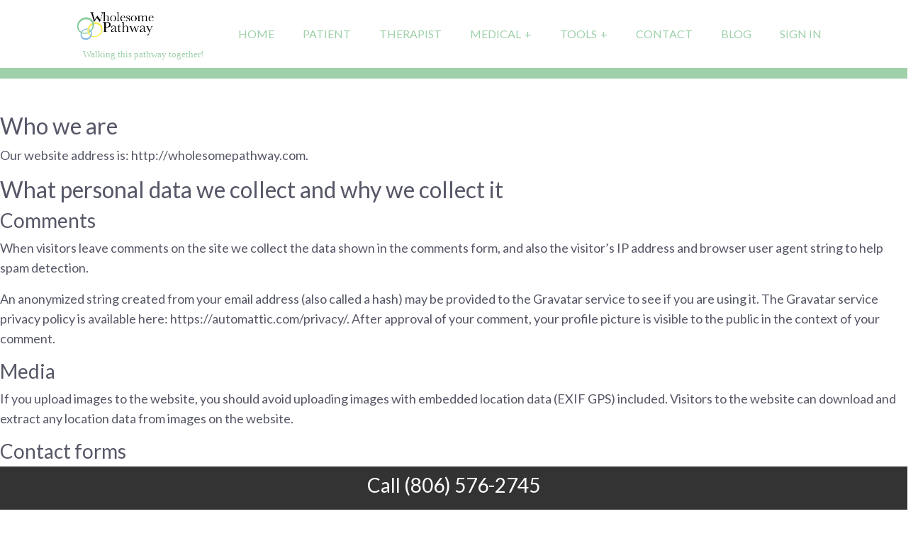

--- FILE ---
content_type: text/html; charset=UTF-8
request_url: https://wholesomepathway.com/privacy-policy/
body_size: 52051
content:
<!DOCTYPE html>
<html lang="en-US">
<head>
 <meta charset="UTF-8">   
 <meta http-equiv="X-UA-Compatible" content="IE=edge">
 <meta name="viewport" content="width=device-width, initial-scale=1">
<title>Privacy Policy &#8211; WholesomePathway.com</title>
	<style>
			</style>
	<meta name='robots' content='max-image-preview:large' />
<link rel='dns-prefetch' href='//client.crisp.chat' />
<link rel='dns-prefetch' href='//stats.wp.com' />
<link rel='dns-prefetch' href='//ajax.googleapis.com' />
<link rel='dns-prefetch' href='//use.fontawesome.com' />
<link rel='dns-prefetch' href='//c0.wp.com' />
<link rel="alternate" type="application/rss+xml" title="WholesomePathway.com &raquo; Feed" href="https://wholesomepathway.com/feed/" />
<link rel="alternate" type="application/rss+xml" title="WholesomePathway.com &raquo; Comments Feed" href="https://wholesomepathway.com/comments/feed/" />
<link rel="alternate" type="application/rss+xml" title="WholesomePathway.com &raquo; Privacy Policy Comments Feed" href="https://wholesomepathway.com/privacy-policy/feed/" />
<script type="text/javascript">
window._wpemojiSettings = {"baseUrl":"https:\/\/s.w.org\/images\/core\/emoji\/14.0.0\/72x72\/","ext":".png","svgUrl":"https:\/\/s.w.org\/images\/core\/emoji\/14.0.0\/svg\/","svgExt":".svg","source":{"concatemoji":"https:\/\/wholesomepathway.com\/wp-includes\/js\/wp-emoji-release.min.js?ver=6.3.1"}};
/*! This file is auto-generated */
!function(i,n){var o,s,e;function c(e){try{var t={supportTests:e,timestamp:(new Date).valueOf()};sessionStorage.setItem(o,JSON.stringify(t))}catch(e){}}function p(e,t,n){e.clearRect(0,0,e.canvas.width,e.canvas.height),e.fillText(t,0,0);var t=new Uint32Array(e.getImageData(0,0,e.canvas.width,e.canvas.height).data),r=(e.clearRect(0,0,e.canvas.width,e.canvas.height),e.fillText(n,0,0),new Uint32Array(e.getImageData(0,0,e.canvas.width,e.canvas.height).data));return t.every(function(e,t){return e===r[t]})}function u(e,t,n){switch(t){case"flag":return n(e,"\ud83c\udff3\ufe0f\u200d\u26a7\ufe0f","\ud83c\udff3\ufe0f\u200b\u26a7\ufe0f")?!1:!n(e,"\ud83c\uddfa\ud83c\uddf3","\ud83c\uddfa\u200b\ud83c\uddf3")&&!n(e,"\ud83c\udff4\udb40\udc67\udb40\udc62\udb40\udc65\udb40\udc6e\udb40\udc67\udb40\udc7f","\ud83c\udff4\u200b\udb40\udc67\u200b\udb40\udc62\u200b\udb40\udc65\u200b\udb40\udc6e\u200b\udb40\udc67\u200b\udb40\udc7f");case"emoji":return!n(e,"\ud83e\udef1\ud83c\udffb\u200d\ud83e\udef2\ud83c\udfff","\ud83e\udef1\ud83c\udffb\u200b\ud83e\udef2\ud83c\udfff")}return!1}function f(e,t,n){var r="undefined"!=typeof WorkerGlobalScope&&self instanceof WorkerGlobalScope?new OffscreenCanvas(300,150):i.createElement("canvas"),a=r.getContext("2d",{willReadFrequently:!0}),o=(a.textBaseline="top",a.font="600 32px Arial",{});return e.forEach(function(e){o[e]=t(a,e,n)}),o}function t(e){var t=i.createElement("script");t.src=e,t.defer=!0,i.head.appendChild(t)}"undefined"!=typeof Promise&&(o="wpEmojiSettingsSupports",s=["flag","emoji"],n.supports={everything:!0,everythingExceptFlag:!0},e=new Promise(function(e){i.addEventListener("DOMContentLoaded",e,{once:!0})}),new Promise(function(t){var n=function(){try{var e=JSON.parse(sessionStorage.getItem(o));if("object"==typeof e&&"number"==typeof e.timestamp&&(new Date).valueOf()<e.timestamp+604800&&"object"==typeof e.supportTests)return e.supportTests}catch(e){}return null}();if(!n){if("undefined"!=typeof Worker&&"undefined"!=typeof OffscreenCanvas&&"undefined"!=typeof URL&&URL.createObjectURL&&"undefined"!=typeof Blob)try{var e="postMessage("+f.toString()+"("+[JSON.stringify(s),u.toString(),p.toString()].join(",")+"));",r=new Blob([e],{type:"text/javascript"}),a=new Worker(URL.createObjectURL(r),{name:"wpTestEmojiSupports"});return void(a.onmessage=function(e){c(n=e.data),a.terminate(),t(n)})}catch(e){}c(n=f(s,u,p))}t(n)}).then(function(e){for(var t in e)n.supports[t]=e[t],n.supports.everything=n.supports.everything&&n.supports[t],"flag"!==t&&(n.supports.everythingExceptFlag=n.supports.everythingExceptFlag&&n.supports[t]);n.supports.everythingExceptFlag=n.supports.everythingExceptFlag&&!n.supports.flag,n.DOMReady=!1,n.readyCallback=function(){n.DOMReady=!0}}).then(function(){return e}).then(function(){var e;n.supports.everything||(n.readyCallback(),(e=n.source||{}).concatemoji?t(e.concatemoji):e.wpemoji&&e.twemoji&&(t(e.twemoji),t(e.wpemoji)))}))}((window,document),window._wpemojiSettings);
</script>
<style type="text/css">
img.wp-smiley,
img.emoji {
	display: inline !important;
	border: none !important;
	box-shadow: none !important;
	height: 1em !important;
	width: 1em !important;
	margin: 0 0.07em !important;
	vertical-align: -0.1em !important;
	background: none !important;
	padding: 0 !important;
}
</style>
	<link rel='stylesheet' id='wp-block-library-css' href='https://c0.wp.com/c/6.3.1/wp-includes/css/dist/block-library/style.min.css' type='text/css' media='all' />
<style id='wp-block-library-inline-css' type='text/css'>
.has-text-align-justify{text-align:justify;}
</style>
<link rel='stylesheet' id='jetpack-videopress-video-block-view-css' href='https://wholesomepathway.com/wp-content/plugins/jetpack/jetpack_vendor/automattic/jetpack-videopress/build/block-editor/blocks/video/view.css?minify=false&#038;ver=34ae973733627b74a14e' type='text/css' media='all' />
<link rel='stylesheet' id='mediaelement-css' href='https://c0.wp.com/c/6.3.1/wp-includes/js/mediaelement/mediaelementplayer-legacy.min.css' type='text/css' media='all' />
<link rel='stylesheet' id='wp-mediaelement-css' href='https://c0.wp.com/c/6.3.1/wp-includes/js/mediaelement/wp-mediaelement.min.css' type='text/css' media='all' />
<style id='classic-theme-styles-inline-css' type='text/css'>
/*! This file is auto-generated */
.wp-block-button__link{color:#fff;background-color:#32373c;border-radius:9999px;box-shadow:none;text-decoration:none;padding:calc(.667em + 2px) calc(1.333em + 2px);font-size:1.125em}.wp-block-file__button{background:#32373c;color:#fff;text-decoration:none}
</style>
<style id='global-styles-inline-css' type='text/css'>
body{--wp--preset--color--black: #000000;--wp--preset--color--cyan-bluish-gray: #abb8c3;--wp--preset--color--white: #ffffff;--wp--preset--color--pale-pink: #f78da7;--wp--preset--color--vivid-red: #cf2e2e;--wp--preset--color--luminous-vivid-orange: #ff6900;--wp--preset--color--luminous-vivid-amber: #fcb900;--wp--preset--color--light-green-cyan: #7bdcb5;--wp--preset--color--vivid-green-cyan: #00d084;--wp--preset--color--pale-cyan-blue: #8ed1fc;--wp--preset--color--vivid-cyan-blue: #0693e3;--wp--preset--color--vivid-purple: #9b51e0;--wp--preset--gradient--vivid-cyan-blue-to-vivid-purple: linear-gradient(135deg,rgba(6,147,227,1) 0%,rgb(155,81,224) 100%);--wp--preset--gradient--light-green-cyan-to-vivid-green-cyan: linear-gradient(135deg,rgb(122,220,180) 0%,rgb(0,208,130) 100%);--wp--preset--gradient--luminous-vivid-amber-to-luminous-vivid-orange: linear-gradient(135deg,rgba(252,185,0,1) 0%,rgba(255,105,0,1) 100%);--wp--preset--gradient--luminous-vivid-orange-to-vivid-red: linear-gradient(135deg,rgba(255,105,0,1) 0%,rgb(207,46,46) 100%);--wp--preset--gradient--very-light-gray-to-cyan-bluish-gray: linear-gradient(135deg,rgb(238,238,238) 0%,rgb(169,184,195) 100%);--wp--preset--gradient--cool-to-warm-spectrum: linear-gradient(135deg,rgb(74,234,220) 0%,rgb(151,120,209) 20%,rgb(207,42,186) 40%,rgb(238,44,130) 60%,rgb(251,105,98) 80%,rgb(254,248,76) 100%);--wp--preset--gradient--blush-light-purple: linear-gradient(135deg,rgb(255,206,236) 0%,rgb(152,150,240) 100%);--wp--preset--gradient--blush-bordeaux: linear-gradient(135deg,rgb(254,205,165) 0%,rgb(254,45,45) 50%,rgb(107,0,62) 100%);--wp--preset--gradient--luminous-dusk: linear-gradient(135deg,rgb(255,203,112) 0%,rgb(199,81,192) 50%,rgb(65,88,208) 100%);--wp--preset--gradient--pale-ocean: linear-gradient(135deg,rgb(255,245,203) 0%,rgb(182,227,212) 50%,rgb(51,167,181) 100%);--wp--preset--gradient--electric-grass: linear-gradient(135deg,rgb(202,248,128) 0%,rgb(113,206,126) 100%);--wp--preset--gradient--midnight: linear-gradient(135deg,rgb(2,3,129) 0%,rgb(40,116,252) 100%);--wp--preset--font-size--small: 13px;--wp--preset--font-size--medium: 20px;--wp--preset--font-size--large: 36px;--wp--preset--font-size--x-large: 42px;--wp--preset--spacing--20: 0.44rem;--wp--preset--spacing--30: 0.67rem;--wp--preset--spacing--40: 1rem;--wp--preset--spacing--50: 1.5rem;--wp--preset--spacing--60: 2.25rem;--wp--preset--spacing--70: 3.38rem;--wp--preset--spacing--80: 5.06rem;--wp--preset--shadow--natural: 6px 6px 9px rgba(0, 0, 0, 0.2);--wp--preset--shadow--deep: 12px 12px 50px rgba(0, 0, 0, 0.4);--wp--preset--shadow--sharp: 6px 6px 0px rgba(0, 0, 0, 0.2);--wp--preset--shadow--outlined: 6px 6px 0px -3px rgba(255, 255, 255, 1), 6px 6px rgba(0, 0, 0, 1);--wp--preset--shadow--crisp: 6px 6px 0px rgba(0, 0, 0, 1);}:where(.is-layout-flex){gap: 0.5em;}:where(.is-layout-grid){gap: 0.5em;}body .is-layout-flow > .alignleft{float: left;margin-inline-start: 0;margin-inline-end: 2em;}body .is-layout-flow > .alignright{float: right;margin-inline-start: 2em;margin-inline-end: 0;}body .is-layout-flow > .aligncenter{margin-left: auto !important;margin-right: auto !important;}body .is-layout-constrained > .alignleft{float: left;margin-inline-start: 0;margin-inline-end: 2em;}body .is-layout-constrained > .alignright{float: right;margin-inline-start: 2em;margin-inline-end: 0;}body .is-layout-constrained > .aligncenter{margin-left: auto !important;margin-right: auto !important;}body .is-layout-constrained > :where(:not(.alignleft):not(.alignright):not(.alignfull)){max-width: var(--wp--style--global--content-size);margin-left: auto !important;margin-right: auto !important;}body .is-layout-constrained > .alignwide{max-width: var(--wp--style--global--wide-size);}body .is-layout-flex{display: flex;}body .is-layout-flex{flex-wrap: wrap;align-items: center;}body .is-layout-flex > *{margin: 0;}body .is-layout-grid{display: grid;}body .is-layout-grid > *{margin: 0;}:where(.wp-block-columns.is-layout-flex){gap: 2em;}:where(.wp-block-columns.is-layout-grid){gap: 2em;}:where(.wp-block-post-template.is-layout-flex){gap: 1.25em;}:where(.wp-block-post-template.is-layout-grid){gap: 1.25em;}.has-black-color{color: var(--wp--preset--color--black) !important;}.has-cyan-bluish-gray-color{color: var(--wp--preset--color--cyan-bluish-gray) !important;}.has-white-color{color: var(--wp--preset--color--white) !important;}.has-pale-pink-color{color: var(--wp--preset--color--pale-pink) !important;}.has-vivid-red-color{color: var(--wp--preset--color--vivid-red) !important;}.has-luminous-vivid-orange-color{color: var(--wp--preset--color--luminous-vivid-orange) !important;}.has-luminous-vivid-amber-color{color: var(--wp--preset--color--luminous-vivid-amber) !important;}.has-light-green-cyan-color{color: var(--wp--preset--color--light-green-cyan) !important;}.has-vivid-green-cyan-color{color: var(--wp--preset--color--vivid-green-cyan) !important;}.has-pale-cyan-blue-color{color: var(--wp--preset--color--pale-cyan-blue) !important;}.has-vivid-cyan-blue-color{color: var(--wp--preset--color--vivid-cyan-blue) !important;}.has-vivid-purple-color{color: var(--wp--preset--color--vivid-purple) !important;}.has-black-background-color{background-color: var(--wp--preset--color--black) !important;}.has-cyan-bluish-gray-background-color{background-color: var(--wp--preset--color--cyan-bluish-gray) !important;}.has-white-background-color{background-color: var(--wp--preset--color--white) !important;}.has-pale-pink-background-color{background-color: var(--wp--preset--color--pale-pink) !important;}.has-vivid-red-background-color{background-color: var(--wp--preset--color--vivid-red) !important;}.has-luminous-vivid-orange-background-color{background-color: var(--wp--preset--color--luminous-vivid-orange) !important;}.has-luminous-vivid-amber-background-color{background-color: var(--wp--preset--color--luminous-vivid-amber) !important;}.has-light-green-cyan-background-color{background-color: var(--wp--preset--color--light-green-cyan) !important;}.has-vivid-green-cyan-background-color{background-color: var(--wp--preset--color--vivid-green-cyan) !important;}.has-pale-cyan-blue-background-color{background-color: var(--wp--preset--color--pale-cyan-blue) !important;}.has-vivid-cyan-blue-background-color{background-color: var(--wp--preset--color--vivid-cyan-blue) !important;}.has-vivid-purple-background-color{background-color: var(--wp--preset--color--vivid-purple) !important;}.has-black-border-color{border-color: var(--wp--preset--color--black) !important;}.has-cyan-bluish-gray-border-color{border-color: var(--wp--preset--color--cyan-bluish-gray) !important;}.has-white-border-color{border-color: var(--wp--preset--color--white) !important;}.has-pale-pink-border-color{border-color: var(--wp--preset--color--pale-pink) !important;}.has-vivid-red-border-color{border-color: var(--wp--preset--color--vivid-red) !important;}.has-luminous-vivid-orange-border-color{border-color: var(--wp--preset--color--luminous-vivid-orange) !important;}.has-luminous-vivid-amber-border-color{border-color: var(--wp--preset--color--luminous-vivid-amber) !important;}.has-light-green-cyan-border-color{border-color: var(--wp--preset--color--light-green-cyan) !important;}.has-vivid-green-cyan-border-color{border-color: var(--wp--preset--color--vivid-green-cyan) !important;}.has-pale-cyan-blue-border-color{border-color: var(--wp--preset--color--pale-cyan-blue) !important;}.has-vivid-cyan-blue-border-color{border-color: var(--wp--preset--color--vivid-cyan-blue) !important;}.has-vivid-purple-border-color{border-color: var(--wp--preset--color--vivid-purple) !important;}.has-vivid-cyan-blue-to-vivid-purple-gradient-background{background: var(--wp--preset--gradient--vivid-cyan-blue-to-vivid-purple) !important;}.has-light-green-cyan-to-vivid-green-cyan-gradient-background{background: var(--wp--preset--gradient--light-green-cyan-to-vivid-green-cyan) !important;}.has-luminous-vivid-amber-to-luminous-vivid-orange-gradient-background{background: var(--wp--preset--gradient--luminous-vivid-amber-to-luminous-vivid-orange) !important;}.has-luminous-vivid-orange-to-vivid-red-gradient-background{background: var(--wp--preset--gradient--luminous-vivid-orange-to-vivid-red) !important;}.has-very-light-gray-to-cyan-bluish-gray-gradient-background{background: var(--wp--preset--gradient--very-light-gray-to-cyan-bluish-gray) !important;}.has-cool-to-warm-spectrum-gradient-background{background: var(--wp--preset--gradient--cool-to-warm-spectrum) !important;}.has-blush-light-purple-gradient-background{background: var(--wp--preset--gradient--blush-light-purple) !important;}.has-blush-bordeaux-gradient-background{background: var(--wp--preset--gradient--blush-bordeaux) !important;}.has-luminous-dusk-gradient-background{background: var(--wp--preset--gradient--luminous-dusk) !important;}.has-pale-ocean-gradient-background{background: var(--wp--preset--gradient--pale-ocean) !important;}.has-electric-grass-gradient-background{background: var(--wp--preset--gradient--electric-grass) !important;}.has-midnight-gradient-background{background: var(--wp--preset--gradient--midnight) !important;}.has-small-font-size{font-size: var(--wp--preset--font-size--small) !important;}.has-medium-font-size{font-size: var(--wp--preset--font-size--medium) !important;}.has-large-font-size{font-size: var(--wp--preset--font-size--large) !important;}.has-x-large-font-size{font-size: var(--wp--preset--font-size--x-large) !important;}
.wp-block-navigation a:where(:not(.wp-element-button)){color: inherit;}
:where(.wp-block-post-template.is-layout-flex){gap: 1.25em;}:where(.wp-block-post-template.is-layout-grid){gap: 1.25em;}
:where(.wp-block-columns.is-layout-flex){gap: 2em;}:where(.wp-block-columns.is-layout-grid){gap: 2em;}
.wp-block-pullquote{font-size: 1.5em;line-height: 1.6;}
</style>
<link rel='stylesheet' id='redux-extendify-styles-css' href='https://wholesomepathway.com/wp-content/plugins/redux-framework/redux-core/assets/css/extendify-utilities.css?ver=4.4.7' type='text/css' media='all' />
<link rel='stylesheet' id='pmpro_frontend-css' href='https://wholesomepathway.com/wp-content/plugins/paid-memberships-pro/css/frontend.css?ver=2.12.3' type='text/css' media='screen' />
<link rel='stylesheet' id='pmpro_print-css' href='https://wholesomepathway.com/wp-content/plugins/paid-memberships-pro/css/print.css?ver=2.12.3' type='text/css' media='print' />
<link rel='stylesheet' id='select2-css' href='https://wholesomepathway.com/wp-content/plugins/paid-memberships-pro/css/select2.min.css?ver=4.0.3' type='text/css' media='screen' />
<link rel='stylesheet' id='SFSImainCss-css' href='https://wholesomepathway.com/wp-content/plugins/ultimate-social-media-icons/css/sfsi-style.css?ver=2.8.5' type='text/css' media='all' />
<link rel='stylesheet' id='wp-show-posts-css' href='https://wholesomepathway.com/wp-content/plugins/wp-show-posts/css/wp-show-posts-min.css?ver=1.1.4' type='text/css' media='all' />
<link rel='stylesheet' id='jquery-ui-style-css' href='https://ajax.googleapis.com/ajax/libs/jqueryui/1.11.4/themes/ui-darkness/jquery-ui.css?ver=1.11.4' type='text/css' media='all' />
<link rel='stylesheet' id='bootstrap-css' href='https://wholesomepathway.com/wp-content/themes/m-corporate/css/bootstrap.css?ver=4.3.1' type='text/css' media='all' />
<link rel='stylesheet' id='font-awesome-css' href='https://wholesomepathway.com/wp-content/plugins/elementor/assets/lib/font-awesome/css/font-awesome.min.css?ver=4.7.0' type='text/css' media='all' />
<link rel='stylesheet' id='mcorporate-lato-font-css' href='https://fonts.googleapis.com/css?family=Lato&#038;ver=6.3.1' type='text/css' media='all' />
<link rel='stylesheet' id='montserrat-font-css' href='https://fonts.googleapis.com/css?family=Montserrat%3A400%2C600i%2C700&#038;ver=6.3.1' type='text/css' media='all' />
<link rel='stylesheet' id='style-css' href='https://wholesomepathway.com/wp-content/themes/m-corporate/style.css?ver=6.3.1' type='text/css' media='all' />
<link rel='stylesheet' id='mcorporate-customizer-styles-css' href='https://wholesomepathway.com/wp-content/themes/m-corporate/style.css?ver=6.3.1' type='text/css' media='all' />
<link rel='stylesheet' id='font-awesome-official-css' href='https://use.fontawesome.com/releases/v6.2.1/css/all.css' type='text/css' media='all' integrity="sha384-twcuYPV86B3vvpwNhWJuaLdUSLF9+ttgM2A6M870UYXrOsxKfER2MKox5cirApyA" crossorigin="anonymous" />
<link rel='stylesheet' id='font-awesome-official-v4shim-css' href='https://use.fontawesome.com/releases/v6.2.1/css/v4-shims.css' type='text/css' media='all' integrity="sha384-RreHPODFsMyzCpG+dKnwxOSjmjkuPWWdYP8sLpBRoSd8qPNJwaxKGUdxhQOKwUc7" crossorigin="anonymous" />
<link rel='stylesheet' id='jetpack_css-css' href='https://c0.wp.com/p/jetpack/12.3/css/jetpack.css' type='text/css' media='all' />
<script type='text/javascript' src='https://c0.wp.com/c/6.3.1/wp-includes/js/jquery/jquery.min.js' id='jquery-core-js'></script>
<script type='text/javascript' src='https://c0.wp.com/c/6.3.1/wp-includes/js/jquery/jquery-migrate.min.js' id='jquery-migrate-js'></script>
<script type='text/javascript' src='https://wholesomepathway.com/wp-content/plugins/paid-memberships-pro/js/select2.min.js?ver=4.0.3' id='select2-js'></script>
<link rel="https://api.w.org/" href="https://wholesomepathway.com/wp-json/" /><link rel="alternate" type="application/json" href="https://wholesomepathway.com/wp-json/wp/v2/pages/3" /><link rel="EditURI" type="application/rsd+xml" title="RSD" href="https://wholesomepathway.com/xmlrpc.php?rsd" />
<meta name="generator" content="WordPress 6.3.1" />
<link rel="canonical" href="https://wholesomepathway.com/privacy-policy/" />
<link rel='shortlink' href='https://wholesomepathway.com/?p=3' />
<link rel="alternate" type="application/json+oembed" href="https://wholesomepathway.com/wp-json/oembed/1.0/embed?url=https%3A%2F%2Fwholesomepathway.com%2Fprivacy-policy%2F" />
<link rel="alternate" type="text/xml+oembed" href="https://wholesomepathway.com/wp-json/oembed/1.0/embed?url=https%3A%2F%2Fwholesomepathway.com%2Fprivacy-policy%2F&#038;format=xml" />
<meta name="generator" content="Redux 4.4.7" /><meta name="follow.[base64]" content="UtW0hf9rLmjJq2lBECuB"/>	<style>img#wpstats{display:none}</style>
		<meta name="generator" content="Elementor 3.16.4; features: e_dom_optimization, e_optimized_assets_loading, additional_custom_breakpoints; settings: css_print_method-external, google_font-enabled, font_display-auto">
		<style type="text/css" id="mcorporate-header-css">
				.site-title,
		.site-description {
			clip: rect(1px, 1px, 1px, 1px);
			position: absolute;
		}
		</style>
		<link rel="icon" href="https://wholesomepathway.com/wp-content/uploads/2021/04/cropped-WholesomePathwayLogo-2-32x32.png" sizes="32x32" />
<link rel="icon" href="https://wholesomepathway.com/wp-content/uploads/2021/04/cropped-WholesomePathwayLogo-2-192x192.png" sizes="192x192" />
<link rel="apple-touch-icon" href="https://wholesomepathway.com/wp-content/uploads/2021/04/cropped-WholesomePathwayLogo-2-180x180.png" />
<meta name="msapplication-TileImage" content="https://wholesomepathway.com/wp-content/uploads/2021/04/cropped-WholesomePathwayLogo-2-270x270.png" />
		<style type="text/css" id="wp-custom-css">
			h1, h2, h3, h4, h5, h6, p {
    font-family: Lato, sans-serif;
    color: #565767;
}

a {
	font-family: Lato, sans-serif;
	background-color: transparent;
	color: #9FD0AA;
	text-decoration: none;
}
a:hover {
	color: #79d18c;
}

.bold {
	font-weight: 900;
}

.whitetxt {
	color: #ffffff
}

.grntxt {
	color: #9FD0AA;
}

.bluetxt {
	color: #95C0E5;
}

.yellowtxt {
	color: #F5EF7E;
}

.bggray {
	background-color: gray;
}

.bggreen {
	background-color: #9FD0AA;
}

.bgblue {
	background-color: #95C0E5;
}

.btn {
	border-radius: 15px;
	background-image:  linear-gradient(to bottom right,  #9FD0AA 25%,  #75c799 90%);
	color: #fff;
	padding: 30px;
	margin: 25px;
}

.btn:hover {
	border-radius: 15px;
	background-image:  linear-gradient(to bottom right,  #9FD0AA 25%,  #96e0b6 90%);
	color: #fff;
	padding: 30px;
	margin: 25px;
}

.btn-white {
	border-radius: 15px;
	background-color: #fff;
	padding: 10px 30px;
	margin: 1.5vw;
}

.btn p {
	color: #fff;
}

.btn a {
	text-decoration:none!important;
	color: #F5EF7E;
	font-weight: 900;
}
.btn a:hover {
	text-decoration:none!important;
}

.btn-white a {
	text-decoration:none!important;
}
.btn-white a:hover {
	text-decoration:none!important;
}


/***************************************************
HOME PAGE                                         *
***************************************************/

.hero-image {
	background: url('https://wholesomepathway.com/wp-content/uploads/2021/06/Collab_Min.png') no-repeat -10em 10%, #9FD0AA;
	background-size: cover
}

.hero-home-text {
	color: #fff!important;
	padding: 30px;
	margin-top: 50px;
	font-size: 30px;
	font-weight: bolder!important;
}

@media only screen and (max-width: 600px){
	.hero-image {
		background: url('https://wholesomepathway.com/wp-content/uploads/2021/06/Collab_Min.png') no-repeat -20px, #9FD0AA;
		background-size: cover;
		
	}
	
	.hero-home-text {
		color: #333;
		padding: 25px;
		margin-top: 0px;
		background-color: rgb(255, 255, 255, 0.8);
		border-radius: 15px;
		font-weight: bolder!important;
		font-size:30px;
	}
	
	h1 {
		font-size:30px;
	}
	
	h2 {
		font-size:25px;
	}
}

.info-section {
	text-align: center;
	padding-top: 50px;
	padding-bottom: 70px;
}

.info-section p {
	font-size: 1.6em;
	line-height: 1.3;
	text-align: center;
	letter-spacing: 0.4px;
}

.info-section h1 {
	font-size: 2.6em;
	line-height: 1.7;
}

.info-section h2 {
	font-size: 2.4em;
	line-height: 1.7;
	font-weight: bold;
	letter-spacing: 0.1px;
}

.sub-head-list {
	list-style: initial;
	list-style-position: inside;
}

.info-section p.sub-head, .info-section li.sub-head {
	font-size: 1.65em;
	line-height: 1.4;
}

.info-section.testimonial {
	padding-top: 70px;
}

.info-img {
	margin: 20px 0 20px;
}

/*.stamp-group {
display: table;
margin-left: auto;
margin-right: auto;
}*/


.background-opaque {
	opacity: 0.8;
	filter: alpha(opacity=80); /* For IE8 and earlier */
}

.background-opaque:hover {
	opacity: 1.0;
	filter: alpha(opacity=100); /* For IE8 and earlier */
}

.border-radius {
	border-radius: 20px;
}

@keyframes fade-in{
	from {opacity: 0.0; bottom: -50px;}
	to {opacity: 1.0; bottom: 0px;}
}

.grow { transition: all .2s ease-in-out; }
.grow:hover { transform: scale(1.1); }

.glow { box-shadow:0 1em 3.5em rgba(159, 208, 170, 0.5);
}

.text-glow { text-shadow: 0 4px 8px rgba(132, 192, 234, 0.2), 0 6px 20px rgba(132, 192, 234, 0.19);
}

.marg { margin: 2%;}

.container-percent {
	padding-left: 5%;
	padding-right: 5%;
}

.w100 {
	width: 100%!important;
}

.center-text {
	text-align: center;
}

.center {
	text-align: center;
	align-content: center;
	align-items: center;
	align-self: center;
	vertical-align: middle;
}

.lefttxt {
	text-align: left!important;
}

.thumbnail-img {
	height: 50px;
	border: 2px solid #9FD0AA;
	border-radius: 25px;
	box-shadow: 2px 2px 5px grey;
}

.quote-box {
	margin: 0 10%;
	padding: 5%;
	background-color: #ebebeb;
}

.fade-in-section {
  opacity: 0;
  transform: translateY(20vh);
  visibility: hidden;
  transition: opacity 0.6s ease-out, transform 1.2s ease-out;
  will-change: opacity, visibility;
}
.fade-in-section.is-visible {
  opacity: 1;
  transform: none;
  visibility: visible;
}

.front-item {
	z-index: 5000;
}

.front-hover-card {
	position: relative;
	z-index: 1;
	background-color: rgb(255, 255, 255,0.9);
	border-radius: 15px;
}

.features-row {
	margin: 0 10px;
	min-height: 10vh;
}

.features-row-alt {
	margin: 0 10px;
	min-height: 10vh;
	background-color: #efefef;
}

.features-bundle {
	
}

.features-bundle-star {
	
}

.content-body {
  padding: 0 14% 0;
  min-width: 320px;
}


/*.content-body.row {
  margin: 0;
}*/

@media only screen and (max-width: 992px) {
  .content-body {
    padding: 0;
  }
	
	
.grow { transition: all .2s ease-in-out; }
.grow:hover { transform: scale(1.1); }
	
	
.info-section {
  text-align: center;
  padding-top: 50px;
  padding-bottom: 70px;
}

.info-section p {
  font-size: 1.6em;
  line-height: 1.3;
  text-align: center;
  letter-spacing: 0.4px;
}

.info-section h1 {
  font-size: 2.6em;
  line-height: 1.7;
}

.info-section h2 {
  font-size: 2.4em;
  line-height: 1.7;
  font-weight: bold;
  letter-spacing: 0.1px;
}

.info-section p.sub-head, .info-section li.sub-head {
  font-size: 1.65em;
  line-height: 1.4;
}

.info-section.testimonial {
  padding-top: 70px;
}
	
	
.container {
  max-width: 1400px;
}

.container-percent {
  padding-left: 5%;
  padding-right: 5%;
}
	
	
  header .container {
    padding: 0;
  }
	
	
@media only screen and (max-width : 767px) {
  header .container {
    padding: 0;
  }
	
	
.about-img .img-thumbnail {
  border-radius: 48%;
}
	
	
.story, .about-img {
  margin-top: 25px;
  margin-bottom: 25px;
}

.story h2 {
  font-size: 30px;
}

.story p, .answers p, .answers li {
  font-size: 18px;
  line-height: 1.6;
}
	
	
.border-radius {
    border-radius: 20px;
}		</style>
		 
<!-- Global site tag (gtag.js) - Google Analytics -->
<script async src="https://www.googletagmanager.com/gtag/js?id=UA-155667866-1"></script>
<script>
  window.dataLayer = window.dataLayer || [];
  function gtag(){dataLayer.push(arguments);}
  gtag('js', new Date());

  gtag('config', 'UA-155667866-1');
</script>
</head>
<body class="privacy-policy page-template-default page page-id-3 wp-custom-logo pmpro-body-has-access sfsi_actvite_theme_flat elementor-default elementor-kit-1920" style="overflow-x: hidden;">
<a class="skip-link screen-reader-text" href="#content">Skip to content</a>
<header class="main-header" style="background-color: #ffffff; border-bottom: solid 15px #9FD0AA!important;">
	<div class="container">
		<div class="row"style="background-color: #ffffff;">
			<div class="col-md-12">
				<nav class="navbar navbar-expand-lg navbar-light"> 
					<div class="site-branding" style="height: 80px;">
					<a href="https://wholesomepathway.com/" style="background-color: transparent!important"><img src="https://wholesomepathway.com/wp-content/uploads/2021/04/WholesomePathwayLogoText.png" style="height:55px!important"></a>
					<br>
					<p style="font-size: .8em; font-family: Palatino; font-weight: light; color: #9FD0AA!important; background-color: transparent!important">
					&emsp; Walking this pathway together!
					</p>
												<p class="site-title"><a href="https://wholesomepathway.com/" rel="home">WholesomePathway.com</a></p>
														<p class="site-description">
							Live healthier, happier, longer							</p>
												</div>
					<button class="navbar-toggler" type="button" data-toggle="collapse" data-target="#topnavbar" aria-controls="topnavbar" aria-expanded="false" aria-label="Toggle navigation">
					<span class="navbar-toggler-icon"></span>
					</button>
					<div id="topnavbar" class="collapse navbar-collapse"><ul id="menu-menu" class="navbar-nav ml-auto"><li id="menu-item-56" class="menu-item menu-item-type-post_type menu-item-object-page menu-item-home"><a href="https://wholesomepathway.com/"><span>Home</span></a></li>
<li id="menu-item-769" class="menu-item menu-item-type-post_type menu-item-object-page"><a href="https://wholesomepathway.com/patient/"><span>Patient</span></a></li>
<li id="menu-item-783" class="menu-item menu-item-type-post_type menu-item-object-page"><a href="https://wholesomepathway.com/therapist/"><span>Therapist</span></a></li>
<li id="menu-item-756" class="menu-item menu-item-type-post_type menu-item-object-page menu-item-has-children has-sub"><a href="https://wholesomepathway.com/medical/"><span>Medical</span></a>
<ul>
	<li id="menu-item-55" class="menu-item menu-item-type-post_type menu-item-object-page"><a href="https://wholesomepathway.com/bariatric/"><span>Bariatric</span></a></li>
	<li id="menu-item-2048" class="menu-item menu-item-type-post_type menu-item-object-page"><a href="https://wholesomepathway.com/pain/"><span>Pain</span></a></li>
	<li id="menu-item-191" class="menu-item menu-item-type-post_type menu-item-object-page"><a href="https://wholesomepathway.com/promote-positive-outcomes-to-surgery/"><span>Promote Positive Outcomes to Surgery</span></a></li>
</ul>
</li>
<li id="menu-item-1985" class="menu-item menu-item-type-custom menu-item-object-custom menu-item-has-children has-sub"><a href="#"><span>Tools</span></a>
<ul>
	<li id="menu-item-1976" class="menu-item menu-item-type-post_type menu-item-object-page"><a href="https://wholesomepathway.com/telehealth/"><span>Telehealth</span></a></li>
	<li id="menu-item-1978" class="menu-item menu-item-type-post_type menu-item-object-page"><a href="https://wholesomepathway.com/habit-tracker/"><span>Habit Tracker</span></a></li>
	<li id="menu-item-1977" class="menu-item menu-item-type-post_type menu-item-object-page"><a href="https://wholesomepathway.com/wholesome-map-report/"><span>Wholesome Map Report</span></a></li>
</ul>
</li>
<li id="menu-item-362" class="menu-item menu-item-type-custom menu-item-object-custom"><a href="#footer"><span>Contact</span></a></li>
<li id="menu-item-707" class="menu-item menu-item-type-post_type menu-item-object-page"><a href="https://wholesomepathway.com/blog/"><span>Blog</span></a></li>
<li id="menu-item-7267" class="menu-item menu-item-type-custom menu-item-object-custom"><a href="https://app.wholesomepathway.com"><span>Sign In</span></a></li>
</ul></div>				</nav>
			</div>
		</div>
	</div>
</header>
<div class="site-content" id="content"><div id="primary" class="content-area mt-5">
	<h2 class="wp-block-heading">Who we are</h2><p>Our website address is: http://wholesomepathway.com.</p><h2 class="wp-block-heading">What personal data we collect and why we collect it</h2><h3 class="wp-block-heading">Comments</h3><p>When visitors leave comments on the site we collect the data shown in the comments form, and also the visitor&#8217;s IP address and browser user agent string to help spam detection.</p><p>An anonymized string created from your email address (also called a hash) may be provided to the Gravatar service to see if you are using it. The Gravatar service privacy policy is available here: https://automattic.com/privacy/. After approval of your comment, your profile picture is visible to the public in the context of your comment.</p><h3 class="wp-block-heading">Media</h3><p>If you upload images to the website, you should avoid uploading images with embedded location data (EXIF GPS) included. Visitors to the website can download and extract any location data from images on the website.</p><h3 class="wp-block-heading">Contact forms</h3><h3 class="wp-block-heading">Cookies</h3><p>If you leave a comment on our site you may opt-in to saving your name, email address and website in cookies. These are for your convenience so that you do not have to fill in your details again when you leave another comment. These cookies will last for one year.</p><p>If you visit our login page, we will set a temporary cookie to determine if your browser accepts cookies. This cookie contains no personal data and is discarded when you close your browser.</p><p>When you log in, we will also set up several cookies to save your login information and your screen display choices. Login cookies last for two days, and screen options cookies last for a year. If you select &quot;Remember Me&quot;, your login will persist for two weeks. If you log out of your account, the login cookies will be removed.</p><p>If you edit or publish an article, an additional cookie will be saved in your browser. This cookie includes no personal data and simply indicates the post ID of the article you just edited. It expires after 1 day.</p><h3 class="wp-block-heading">Embedded content from other websites</h3><p>Articles on this site may include embedded content (e.g. videos, images, articles, etc.). Embedded content from other websites behaves in the exact same way as if the visitor has visited the other website.</p><p>These websites may collect data about you, use cookies, embed additional third-party tracking, and monitor your interaction with that embedded content, including tracking your interaction with the embedded content if you have an account and are logged in to that website.</p><h3 class="wp-block-heading">Analytics</h3><h2 class="wp-block-heading">Who we share your data with</h2><h2 class="wp-block-heading">How long we retain your data</h2><p>If you leave a comment, the comment and its metadata are retained indefinitely. This is so we can recognize and approve any follow-up comments automatically instead of holding them in a moderation queue.</p><p>For users that register on our website (if any), we also store the personal information they provide in their user profile. All users can see, edit, or delete their personal information at any time (except they cannot change their username). Website administrators can also see and edit that information.</p><h2 class="wp-block-heading">What rights you have over your data</h2><p>If you have an account on this site, or have left comments, you can request to receive an exported file of the personal data we hold about you, including any data you have provided to us. You can also request that we erase any personal data we hold about you. This does not include any data we are obliged to keep for administrative, legal, or security purposes.</p><h2 class="wp-block-heading">Where we send your data</h2><p>Visitor comments may be checked through an automated spam detection service.</p><h2 class="wp-block-heading">Your contact information</h2><h2 class="wp-block-heading">Additional information</h2><h3 class="wp-block-heading">How we protect your data</h3><h3 class="wp-block-heading">What data breach procedures we have in place</h3><h3 class="wp-block-heading">What third parties we receive data from</h3><h3 class="wp-block-heading">What automated decision making and/or profiling we do with user data</h3><h3 class="wp-block-heading">Industry regulatory disclosure requirements</h3></div><!-- .content-area -->
</div><!-- /.container-wrapper -->
<footer class="footer" style="width: 100%; position: sticky; bottom: 0; overflow: auto; z-index: 2;">
	<div class="container">
		<div class="row">
			<div class="col-md-3">
							</div>
			<div class="col-md-6">
				<center>
					<h3 style="color: white; background-color: transparent!important;">
						<a href="tel:8065762745" style="color: white; text-decoration: none;">Call (806) 576-2745</a>
					</h3>
				</center>
			</div>
		</div>
	</div>
</footer>
<footer>
	<center>
		<a href="https://wholesomepathway.com/request-a-demo/" class="btn">
			Request a Demo
		</a>
	</center>
	<div class="row">
		<div class="col-md-2 col-xs-12">
			&nbsp;
		</div>
		<div class="col-md-3 col-xs-5">
			&nbsp;
		</div>
		<div class="col-md-2" style="margin-left: 2.5%">
			<div class="sfsi_widget sfsi_shortcode_container"><div class="norm_row sfsi_wDiv "  style="width:225px;text-align:left;"><div style='width:40px; height:40px;margin-left:5px;margin-bottom:5px; ' class='sfsi_wicons shuffeldiv ' ><div class='inerCnt'><a class=' sficn' data-effect='fade_in' target='_blank'  href='' id='sfsiid_facebook_icon' style='width:40px;height:40px;opacity:0.6;background:#336699;'  ><img data-pin-nopin='true' alt='Facebook' title='Facebook' src='https://wholesomepathway.com/wp-content/plugins/ultimate-social-media-icons/images/icons_theme/flat/flat_facebook.png' width='40' height='40' style='' class='sfcm sfsi_wicon ' data-effect='fade_in'   /></a><div class="sfsi_tool_tip_2 fb_tool_bdr sfsiTlleft" style="opacity:0;z-index:-1;" id="sfsiid_facebook"><span class="bot_arow bot_fb_arow"></span><div class="sfsi_inside"><div  class='icon2'><div class="fb-like" data-href="http://https%3A%2F%2Fwholesomepathway.com%2Fprivacy-policy" data-layout="button" data-action="like" data-show-faces="false" data-share="true"></div></div><div  class='icon3'><a target='_blank' href='https://www.facebook.com/sharer/sharer.php?u=https%3A%2F%2Fwholesomepathway.com%2Fprivacy-policy' style='display:inline-block;'  > <img class='sfsi_wicon'  data-pin-nopin='true' alt='fb-share-icon' title='Facebook Share' src='https://wholesomepathway.com/wp-content/plugins/ultimate-social-media-icons/images/share_icons/fb_icons/en_US.svg' /></a></div></div></div></div></div><div style='width:40px; height:40px;margin-left:5px;margin-bottom:5px; ' class='sfsi_wicons shuffeldiv ' ><div class='inerCnt'><a class=' sficn' data-effect='fade_in' target='_blank'  href='' id='sfsiid_twitter_icon' style='width:40px;height:40px;opacity:0.6;background:#00ACEC;'  ><img data-pin-nopin='true' alt='Twitter' title='Twitter' src='https://wholesomepathway.com/wp-content/plugins/ultimate-social-media-icons/images/icons_theme/flat/flat_twitter.png' width='40' height='40' style='' class='sfcm sfsi_wicon ' data-effect='fade_in'   /></a><div class="sfsi_tool_tip_2 twt_tool_bdr sfsiTlleft" style="opacity:0;z-index:-1;" id="sfsiid_twitter"><span class="bot_arow bot_twt_arow"></span><div class="sfsi_inside"><div  class='icon2'><div class='sf_twiter' style='display: inline-block;vertical-align: middle;width: auto;'>
						<a target='_blank' href='https://twitter.com/intent/tweet?text=Hey%2C+check+out+this+cool+site+I+found%3A+www.yourname.com+%23Topic+via%40my_twitter_name+http://https%3A%2F%2Fwholesomepathway.com%2Fprivacy-policy' style='display:inline-block' >
							<img data-pin-nopin= true class='sfsi_wicon' src='https://wholesomepathway.com/wp-content/plugins/ultimate-social-media-icons/images/share_icons/Twitter_Tweet/en_US_Tweet.svg' alt='Tweet' title='Tweet' >
						</a>
					</div></div></div></div></div></div><div style='width:40px; height:40px;margin-left:5px;margin-bottom:5px; ' class='sfsi_wicons shuffeldiv ' ><div class='inerCnt'><a class=' sficn' data-effect='fade_in' target='_blank'  href='' id='sfsiid_linkedin_icon' style='width:40px;height:40px;opacity:0.6;background:#0877B5;'  ><img data-pin-nopin='true' alt='LinkedIn' title='LinkedIn' src='https://wholesomepathway.com/wp-content/plugins/ultimate-social-media-icons/images/icons_theme/flat/flat_linkedin.png' width='40' height='40' style='' class='sfcm sfsi_wicon ' data-effect='fade_in'   /></a><div class="sfsi_tool_tip_2 linkedin_tool_bdr sfsiTlleft" style="opacity:0;z-index:-1;" id="sfsiid_linkedin"><span class="bot_arow bot_linkedin_arow"></span><div class="sfsi_inside"><div  class='icon2'><a target='_blank' href="https://www.linkedin.com/sharing/share-offsite/?url=https%3A%2F%2Fwholesomepathway.com%2Fprivacy-policy"><img class="sfsi_wicon" data-pin-nopin= true alt="Share" title="Share" src="https://wholesomepathway.com/wp-content/plugins/ultimate-social-media-icons/images/share_icons/Linkedin_Share/en_US_share.svg" /></a></div></div></div></div></div></div ><div id="sfsi_holder" class="sfsi_holders" style="position: relative; float: left;width:100%;z-index:-1;"></div ><script>window.addEventListener("sfsi_functions_loaded", function()
			{
				if (typeof sfsi_widget_set == "function") {
					sfsi_widget_set();
				}
			}); </script><div style="clear: both;"></div></div>		</div>
	</div>
	<center>
		<p style="color: white; background-color: transparent!important;" id="footer">
			<i class="fas fa-envelope"></i><br>
			support@wholesomepathway.com
		</p>
		<br>
		<br>
		<p style="color: white; background-color: transparent!important;">
			<i class="fas fa-map-marked-alt"></i><br>
			5147 69th st.<br>
			Suite D,<br>
			Lubbock, TX 79411
		</p>
		<br>
		<iframe src="https://www.google.com/maps/embed?pb=!1m18!1m12!1m3!1d3325.866432152086!2d-101.92218528479857!3d33.53085818075093!2m3!1f0!2f0!3f0!3m2!1i1024!2i768!4f13.1!3m3!1m2!1s0x86fe7258837d2c23%3A0xeee54cef92ede658!2s5147%2069th%20St%20suite%20D%2C%20Lubbock%2C%20TX%2079424!5e0!3m2!1sen!2sus!4v1580419897536!5m2!1sen!2sus" width="50%" height="300" frameborder="0" style="border:2px white solid; border-radius: 10px;" allowfullscreen=""></iframe>
		<br>
		<br>
		<p>
			<i class="fas fa-clock"></i><br>
			Hours of Operation:<br>
			8:00 a.m. - 5:00 p.m.<br>
			Monday - Friday<br><br>
		</p>
	</center>
</footer>
		<!-- Memberships powered by Paid Memberships Pro v2.12.3. -->
				<!--facebook like and share js -->
			<div id="fb-root"></div>
			<script>
				(function(d, s, id) {
					var js, fjs = d.getElementsByTagName(s)[0];
					if (d.getElementById(id)) return;
					js = d.createElement(s);
					js.id = id;
					js.src = "//connect.facebook.net/en_US/sdk.js#xfbml=1&version=v2.5";
					fjs.parentNode.insertBefore(js, fjs);
				}(document, 'script', 'facebook-jssdk'));
			</script>
		<script>
window.addEventListener('sfsi_functions_loaded', function() {
    if (typeof sfsi_responsive_toggle == 'function') {
        sfsi_responsive_toggle(0);
        // console.log('sfsi_responsive_toggle');

    }
})
</script>
    <script>
        window.addEventListener('sfsi_functions_loaded', function() {
            if (typeof sfsi_plugin_version == 'function') {
                sfsi_plugin_version(2.77);
            }
        });

        function sfsi_processfurther(ref) {
            var feed_id = '[base64]';
            var feedtype = 8;
            var email = jQuery(ref).find('input[name="email"]').val();
            var filter = /^([a-zA-Z0-9_\.\-])+\@(([a-zA-Z0-9\-])+\.)+([a-zA-Z0-9]{2,4})+$/;
            if ((email != "Enter your email") && (filter.test(email))) {
                if (feedtype == "8") {
                    var url = "https://api.follow.it/subscription-form/" + feed_id + "/" + feedtype;
                    window.open(url, "popupwindow", "scrollbars=yes,width=1080,height=760");
                    return true;
                }
            } else {
                alert("Please enter email address");
                jQuery(ref).find('input[name="email"]').focus();
                return false;
            }
        }
    </script>
    <style type="text/css" aria-selected="true">
        .sfsi_subscribe_Popinner {
            width: 100% !important;

            height: auto !important;

            padding: 18px 0px !important;

            background-color: #ffffff !important;
        }
        .sfsi_subscribe_Popinner form {
            margin: 0 20px !important;
        }
        .sfsi_subscribe_Popinner h5 {
            font-family: Helvetica,Arial,sans-serif !important;

            font-weight: bold !important;

            color: #000000 !important;

            font-size: 16px !important;

            text-align: center !important;
            margin: 0 0 10px !important;
            padding: 0 !important;
        }
        .sfsi_subscription_form_field {
            margin: 5px 0 !important;
            width: 100% !important;
            display: inline-flex;
            display: -webkit-inline-flex;
        }

        .sfsi_subscription_form_field input {
            width: 100% !important;
            padding: 10px 0px !important;
        }

        .sfsi_subscribe_Popinner input[type=email] {
            font-family: Helvetica,Arial,sans-serif !important;

            font-style: normal !important;

            color:  !important;

            font-size: 14px !important;

            text-align: center !important;
        }

        .sfsi_subscribe_Popinner input[type=email]::-webkit-input-placeholder {

            font-family: Helvetica,Arial,sans-serif !important;

            font-style: normal !important;

            color:  !important;

            font-size: 14px !important;

            text-align: center !important;
        }
        .sfsi_subscribe_Popinner input[type=email]:-moz-placeholder {
            /* Firefox 18- */

            font-family: Helvetica,Arial,sans-serif !important;

            font-style: normal !important;

            color:  !important;

            font-size: 14px !important;

            text-align: center !important;

        }

        .sfsi_subscribe_Popinner input[type=email]::-moz-placeholder {
            /* Firefox 19+ */
            font-family: Helvetica,Arial,sans-serif !important;

            font-style: normal !important;

            color:  !important;

            font-size: 14px !important;

            text-align: center !important;

        }

        .sfsi_subscribe_Popinner input[type=email]:-ms-input-placeholder {
            font-family: Helvetica,Arial,sans-serif !important;

            font-style: normal !important;

            color:  !important;

            font-size: 14px !important;

            text-align: center !important;
        }

        .sfsi_subscribe_Popinner input[type=submit] {
            font-family: Helvetica,Arial,sans-serif !important;

            font-weight: bold !important;

            color: #000000 !important;

            font-size: 16px !important;

            text-align: center !important;

            background-color: #dedede !important;
        }

        .sfsi_shortcode_container {
            float: left;
        }

        .sfsi_shortcode_container .norm_row .sfsi_wDiv {
            position: relative !important;
        }

        .sfsi_shortcode_container .sfsi_holders {
            display: none;
        }

            </style>

<script type='text/javascript' src='https://c0.wp.com/c/6.3.1/wp-includes/js/jquery/ui/core.min.js' id='jquery-ui-core-js'></script>
<script type='text/javascript' src='https://wholesomepathway.com/wp-content/plugins/ultimate-social-media-icons/js/shuffle/modernizr.custom.min.js?ver=6.3.1' id='SFSIjqueryModernizr-js'></script>
<script type='text/javascript' src='https://wholesomepathway.com/wp-content/plugins/ultimate-social-media-icons/js/shuffle/jquery.shuffle.min.js?ver=6.3.1' id='SFSIjqueryShuffle-js'></script>
<script type='text/javascript' src='https://wholesomepathway.com/wp-content/plugins/ultimate-social-media-icons/js/shuffle/random-shuffle-min.js?ver=6.3.1' id='SFSIjqueryrandom-shuffle-js'></script>
<script type='text/javascript' id='SFSICustomJs-js-extra'>
/* <![CDATA[ */
var sfsi_icon_ajax_object = {"ajax_url":"https:\/\/wholesomepathway.com\/wp-admin\/admin-ajax.php","plugin_url":"https:\/\/wholesomepathway.com\/wp-content\/plugins\/ultimate-social-media-icons\/"};
/* ]]> */
</script>
<script type='text/javascript' src='https://wholesomepathway.com/wp-content/plugins/ultimate-social-media-icons/js/custom.js?ver=2.8.5' id='SFSICustomJs-js'></script>
<script id="crisp-js-before" type="text/javascript">
window.$crisp=[];
    if (!window.CRISP_RUNTIME_CONFIG) {
      window.CRISP_RUNTIME_CONFIG = {}
    }

    if (!window.CRISP_RUNTIME_CONFIG.locale) {
      window.CRISP_RUNTIME_CONFIG.locale = 'en-us'
    }

    CRISP_WEBSITE_ID = 'e31d3f03-9ad2-417b-a00c-df27925cc53c';
</script>
<script type='text/javascript'  async src='https://client.crisp.chat/l.js?ver=6.3.1' id='crisp-js'></script>
<script type='text/javascript' src='https://c0.wp.com/c/6.3.1/wp-includes/js/jquery/ui/mouse.min.js' id='jquery-ui-mouse-js'></script>
<script type='text/javascript' src='https://c0.wp.com/c/6.3.1/wp-includes/js/jquery/ui/resizable.min.js' id='jquery-ui-resizable-js'></script>
<script type='text/javascript' src='https://c0.wp.com/c/6.3.1/wp-includes/js/jquery/ui/draggable.min.js' id='jquery-ui-draggable-js'></script>
<script type='text/javascript' src='https://c0.wp.com/c/6.3.1/wp-includes/js/jquery/ui/controlgroup.min.js' id='jquery-ui-controlgroup-js'></script>
<script type='text/javascript' src='https://c0.wp.com/c/6.3.1/wp-includes/js/jquery/ui/checkboxradio.min.js' id='jquery-ui-checkboxradio-js'></script>
<script type='text/javascript' src='https://c0.wp.com/c/6.3.1/wp-includes/js/jquery/ui/button.min.js' id='jquery-ui-button-js'></script>
<script type='text/javascript' src='https://c0.wp.com/c/6.3.1/wp-includes/js/jquery/ui/dialog.min.js' id='jquery-ui-dialog-js'></script>
<script type='text/javascript' id='s2-ajax-js-extra'>
/* <![CDATA[ */
var s2AjaxScriptStrings = {"ajaxurl":"https:\/\/wholesomepathway.com\/wp-admin\/admin-ajax.php","title":"Subscribe to this blog","nonce":"1766720661"};
/* ]]> */
</script>
<script type='text/javascript' src='https://wholesomepathway.com/wp-content/plugins/subscribe2/include/s2-ajax.min.js?ver=1.3' id='s2-ajax-js'></script>
<script type='text/javascript' src='https://wholesomepathway.com/wp-content/plugins/subscribe2/include/s2-ip-updater.min.js?ver=1.1' id='s2_ip_updater-js'></script>
<script type='text/javascript' src='https://wholesomepathway.com/wp-content/themes/m-corporate/js/bootstrap.js?ver=4.3.1' id='bootstrap-js'></script>
<script type='text/javascript' src='https://wholesomepathway.com/wp-content/themes/m-corporate/js/scroll-down.js?ver=1.0' id='scroll-script-js'></script>
<script defer type='text/javascript' src='https://stats.wp.com/e-202603.js' id='jetpack-stats-js'></script>
<script id="jetpack-stats-js-after" type="text/javascript">
_stq = window._stq || [];
_stq.push([ "view", {v:'ext',blog:'175057002',post:'3',tz:'0',srv:'wholesomepathway.com',j:'1:12.3'} ]);
_stq.push([ "clickTrackerInit", "175057002", "3" ]);
</script>
	<script>
	/(trident|msie)/i.test(navigator.userAgent)&&document.getElementById&&window.addEventListener&&window.addEventListener("hashchange",function(){var t,e=location.hash.substring(1);/^[A-z0-9_-]+$/.test(e)&&(t=document.getElementById(e))&&(/^(?:a|select|input|button|textarea)$/i.test(t.tagName)||(t.tabIndex=-1),t.focus())},!1);
	</script>
	</body>
</html>

--- FILE ---
content_type: text/css
request_url: https://wholesomepathway.com/wp-content/themes/m-corporate/style.css?ver=6.3.1
body_size: 3374
content:
/*
Theme Name: M Corporate
Author: Manish Negi
Author URI: www.linkedin.com/in/manishn19
Description: A basic corporate theme using the Bootstrap framework. With a focus on business sites, it features multiple sections on the front page as well as widgets, navigation and social menus, and more.
Version: 2.0.8
License: GNU General Public License v2 or later
License URI: http://www.gnu.org/licenses/gpl-2.0.html
Text Domain: m-corporate
Tags: one-column, two-columns, right-sidebar, flexible-header, custom-colors, custom-header, custom-menu, theme-options, threaded-comments

This theme, like WordPress, is licensed under the GPL.
Use it to make something cool, have fun, and share what you've learned with others.

*/

/**
 * Table of Contents
 *
 # Normalize
 # Accessibility
 # Alignments
 # Hero Section
 # Posts and pages
 # Widgets
 # Comments
 # Pagination
 # Footer
 # Footer Navigation
 # Top Menu
*/
/*------------------
	Normalize
------------------*/
h1, h2, h3, h4, h5, h6, p {
    font-family: Lato, sans-serif;
	background-color: transparent!important;
    color: #333333;
}

a {
    font-family: Lato, sans-serif;
	background-color: transparent;
    color: #333333;
	text-decoration: underline;
}
a:hover {
	color: #9FD0AA;
}

body {
    font-family: Lato, sans-serif;
    color: #333333;
	background-color: #fff;
}
p {
    font-size: 18px;
    line-height: 28px;
}
header {
    border-bottom: 1px solid #f1f1f1;
}
ul.dropdown-menu li>ul.dropdown-menu {
    left: 100%;
    top: 0;
}
ul.dropdown-menu li:focus>ul.dropdown-menu, ul.dropdown-menu li:hover>ul.dropdown-menu {
    display: block;
}
section.intro {
    height: 100%;
    padding: 5rem 0;
     background-color:  #b8c6db;
    
    background-image:  linear-gradient(315deg,  #b8c6db 10%,  #f5f7fa 94%);
}
section.intro h3 {
    border-bottom: 2px solid;
    color: #979797;
}
/*-----------------------
	Accessibility 
-------------------------*/
/* Text meant only for screen readers. */
.screen-reader-text {
    border: 0;
    clip: rect(1px, 1px, 1px, 1px);
    clip-path: inset(50%);
    height: 1px;
    margin: -1px;
    overflow: hidden;
    padding: 0;
    position: absolute !important;
    width: 1px;
    word-wrap: normal !important;
}
.screen-reader-text:focus {
  background-color: #f1f1f1;
  border-radius: 3px;
  box-shadow: 0 0 2px 2px rgba(0, 0, 0, 0.6);
  clip: auto !important;
  clip-path: none;
  color: #21759b;
  display: block;
  font-size: 14px;
  font-size: 0.875rem;
  font-weight: bold;
  height: auto;
  left: 5px;
  line-height: normal;
  padding: 15px 23px 14px;
  text-decoration: none;
  top: 5px;
  width: auto;
  z-index: 100000;
  /* Above WP toolbar. */
}
/* Do not show the outline on the skip link target. */
#content[tabindex="-1"]:focus {
  outline: 0;
}
.gallery-caption, .wp-caption {
    color: #666;
    font-size: 13px;
    font-size: .8125rem;
    font-style: italic;
    margin-bottom: 1.5em;
    max-width: 100%}
.wp-caption .wp-caption-text {
    margin: .8075em 0;
}
/*-----------------------
	Alignments 
-------------------------*/
img.alignleft, img.alignright {
    float: none;
    margin: 0;
}
.alignleft {
    display: inline;
    float: left;
    margin-right: 1.5em;
}
.alignright {
    display: inline;
    float: right;
    margin-left: 1.5em;
}
.aligncenter {
    clear: both;
    display: block;
    margin-left: auto;
    margin-right: auto;
}
/*---------------------
	Hero Section
---------------------*/
.links a {
    min-width: 135px;
    margin: 5px;
    font-size: 15px;
    border-radius: 25px;
    white-space: normal;
}
.links a {
    min-width: 135px;
    margin: 5px;
    font-size: 15px;
    border-radius: 25px;
    white-space: normal;
}
section.intro .continuelink {
    border: 1px solid #888;
    color: #888;
}
section.intro .scrolldown {
    position: relative;
    z-index: 10;
    letter-spacing: .1em;
    display: inline-block;
    margin-top: 2rem;
}
section.intro .scrolldown:hover {
    opacity: .5;
}
section.intro .scrolldown span {
    position: absolute;
    top: 1rem;
    left: 0;
    right: 0;
    margin-left: auto;
    margin-right: auto;
    width: 24px;
    height: 24px;
    border-left: 3px solid;
    border-bottom: 3px solid;
    -webkit-transform: rotate(-45deg);
    -ms-transform: rotate(-45deg);
    transform: rotate(-45deg);
    -webkit-animation: scrolldown 1.5s infinite;
    animation: scrolldown 1.5s infinite;
    -webkit-box-sizing: border-box;
    box-sizing: border-box;
}
.animated {
    -webkit-animation-duration: 1s;
    -webkit-animation-fill-mode: both;
    animation-duration: 1s;
    animation-fill-mode: both;
}
.fadeInUp {
    -webkit-animation-name: fadeInUp;
    animation-name: fadeInUp;
}
section.about {
    padding: 7rem 0 5rem 0;
}
@-webkit-keyframes scrolldown {
    0% {
    -webkit-transform: rotateY(0) rotateZ(-45deg) translate(0, 0);
    opacity: 0;
}
50% {
    opacity: 1;
}
100% {
    -webkit-transform: rotateY(720deg) rotateZ(-45deg) translate(-20px, 20px);
    opacity: 0;
}
}@keyframes scrolldown {
    0% {
    -webkit-transform: rotateY(0) rotateZ(-45deg) translate(0, 0);
    transform: rotateY(0) rotateZ(-45deg) translate(0, 0);
    opacity: 0;
}
50% {
    opacity: 1;
}
100% {
    -webkit-transform: rotateY(720deg) rotateZ(-45deg) translate(-20px, 20px);
    transform: rotateY(720deg) rotateZ(-45deg) translate(-20px, 20px);
    opacity: 0;
}
}#number-factors {
    background-color: #f7f7f7;
}
#number-factors i {
    font-size: 40px;
    color: #3b88c3;
}
#number-factors h3 {
    color: #42474c;
    font-size: 48px;
    font-weight: 700;
    font-family: Montserrat, sans-serif;
}
#number-factors span {
    color: #42474c;
    font-size: 16px;
    font-weight: 400;
    font-family: Montserrat, sans-serif;
    font-style: italic;
}
#case-study .casestudy-bg {
    background-size: cover;
    background-position: center;
}
#case-study .outer_content {
    background:  linear-gradient(to bottom right, #dadbdc, #3b88c3);
     background:  -webkit-linear-gradient(left top, #dadbdc, #3b88c3);
    padding-top: 141px;
    padding-right: 50px;
    padding-bottom: 140px;
    padding-left: 26px;
}
#case-study h2 {
    font-size: 50px;
    font-family: Montserrat, sans-serif;
    font-weight: 700;
}
.continuelink.white-border {
    border: 2px solid #fff;
    color: #fff;
}
section#testimonial {
    background-color: #333;
    padding: 3rem 0;
}
section#testimonial i {
    color: #3b88c3;
}
.testimonial_author {
    color: #3b88c3;
}
.btn-readmore {
    color: #fff;
    background-color: #3b88c3;
    border-color: #3b88c3;
}
.blog-sidebar, .main-blog {
    margin-top: 35px;
}
/*-------------------
	Posts and pages
--------------------*/
article {
    margin-bottom: 35px;
    padding-bottom: 35px;
}
article .entry-title {
    margin-bottom: 25px;
    -ms-word-wrap: break-word;
    word-wrap: break-word;
}
article .blog-img {
    margin-bottom: 25px;
}
article .entry-title a {
    font-size: 24px;
    line-height: 35px;
    text-decoration: none;
}
article .meta-desc {
    clear: both;
    overflow: hidden;
    margin-top: 20px;
    padding: 5px 0;
    border-top: 1px solid #e7e6e6;
    border-bottom: 1px solid #e7e6e6;
    font-size: 12px;
}
article .post-info {
    float: left;
}
article .post-readmore {
    float: right;
}
#single-post {
    margin-top: 35px;
}
#single-post h1 {
    font-size: 28px;
    line-height: 37px;
    margin-bottom: 25px;
    -ms-word-wrap: break-word;
    word-wrap: break-word;
}
/*-------------------
	Widgets
---------------------*/
.widgettitle {
    font-size: 24px;
}
.widget {padding-bottom: 3em;}
.widget ul {
    list-style: none;
    margin: 0;
	padding:0;
}
.widget ul li, .widget ol li {
    border-bottom: 1px solid #ddd;
    padding: 0.5em 0;
}
.widget_calendar td, .widget_calendar th {
	border: 1px solid #ddd;
	padding: 2px 5px;
	line-height: 30px;
	text-align: center;
}
.widget_calendar table{width: 100%;}
.widget_calendar caption {
	font-weight: 700;
	margin: 0 0 0.8em;
	letter-spacing: 0.04em;
	text-transform: uppercase;
	caption-side: top;
	text-align: center;
    padding-bottom: 0;
}
/*-------------------
	Comments
---------------------*/
.bypostauthor>.comment-body>.comment-meta>.comment-author .avatar {
    border: 1px solid #333;
    padding: 2px;
}
.comment-list{padding:0}
.comment-list, .comment-list .children {list-style: none;}
.comment-meta {
    color: #767676;
    font-size: 0.625rem;
    font-weight: 800;
    letter-spacing: 0.1818em;
    text-transform: uppercase;
    background: transparent;
}
.comment-body {
    padding-bottom: 0;
    margin-bottom: 15px;
}
.recent-comments ul, .recent-posts ul {
    list-style: none;
    padding-left: 0;
}
.recent-comments ul li, .recent-posts ul li {
    border-bottom: 1px solid #e7e6e6;
    padding: 10px 0;
}
/*---------------------
	Pagination
------------------------*/
.pagination .screen-reader-text {
    display: none;
}
.pagination a.page-numbers, .pagination span.page-numbers {
    border: 1px solid #e7e6e6;
    padding: 8px 12px;
    border-radius: 50%;
    margin-right: 8px;
}
.pagination span.current {
    background-color: #3b88c3;
    border: 1px solid #3b88c3;
    color: #fff;
}
.pagination .nav-links {
    min-height: 50px;
}
.pagination a.next, .pagination a.prev {
    border: none;
}
/*---------------------------
		Footer
-----------------------------*/
footer {
    background-color: #333;
    color: #fff;
    padding: 10px 0;
}
footer p {
    color: #fff;
    margin-bottom: 0;
}
footer .social-icon a {
    width: 20px;
    height: 20px;
    display: inline-block;
    color: #fff;
    text-align: center;
}
.copyright {
    font-size: 12px;
    float: right;
}
/*---------------------------
		Footer Navigation
-----------------------------*/
#footer-navbar{float:left;}
#footer-navbar ul{padding:0; margin:0}
#footer-navbar li{display:inline-block; list-style:none;}
#footer-navbar li a {
    color: #fff;
    font-size: 12px;
    border-right: 1px solid #fff;
    padding: 0 10px;
    line-height: 24px;
}
#footer-navbar ul li:last-child a {border: none;}
/*------------------------
		Top Menu
 ----------------------*/
#topnavbar li { margin-right: 10px; }
#topnavbar li a {
    font-size: 18px;
    text-transform: uppercase;
}
#topnavbar li.current-menu-ancestor ul li.active a {
    font-weight: 600;
    font-size: 13px;
} 
#topnavbar {
    padding: 0;
    margin: 0;
    border: 0;
    width: auto;
}
#topnavbar li, #topnavbar ul {
    list-style: none;
    margin: 0;
    padding: 0;
}
#topnavbar ul {
    position: relative;
    z-index: 597;
}
#topnavbar ul li {
    float: left;
    min-height: 1px;
    vertical-align: middle;
}
#topnavbar ul li.hover, #topnavbar ul li:hover {
    position: relative;
    z-index: 599;
    cursor: default;
}
#topnavbar ul ul {
    visibility: hidden;
    position: absolute;
    top: 100%;
    left: 0;
    z-index: 598;
    width: 100%}
#topnavbar ul ul li {
    float: none;
}
#topnavbar ul ul ul {
    top: 0;
    left: 190px;
    width: 190px;
}
#topnavbar ul li:hover>ul {
    visibility: visible;
}
#topnavbar ul ul {
    bottom: 0;
    left: 0;
}
#topnavbar ul ul {
    margin-top: 0;
}
#topnavbar ul ul li {
    font-weight: 400;
}
#topnavbar a {
    display: block;
    line-height: 1em;
    text-decoration: none;
}
#topnavbar ul:after, #topnavbar:after {
    content: '';
    display: block;
    clear: both;
}
#topnavbar ul {
    text-transform: uppercase;
}
#topnavbar ul ul {
    border-top: 4px solid #3b88c3;
    text-transform: none;
    min-width: 190px;
}
#topnavbar ul ul a {
    background-color: #3b88c3;
    color: #9FD0AA;
    border: 1px solid #0082e7;
    border-top: 0 none;
    line-height: 150%;
    padding: 16px 20px;
    font-size: 12px;
}
#topnavbar ul ul ul {
    border-top: 0 none;
}
#topnavbar ul ul li {
    position: relative;
}
#topnavbar li.current-menu-ancestor {background:#9FD0AA;}
#topnavbar li.current-menu-ancestor a{color:#fff;}
#topnavbar li.current-menu-ancestor a:hover {color:#9FD0AA;}
#topnavbar ul ul li:first-child>a {
    border-top: 1px solid #3b88c3;
}
#topnavbar ul ul li:hover>a {
    background: #3b88c3;
    color: #fff;
}
#topnavbar ul ul li:last-child>a {
    -moz-border-radius: 0 0 3px 3px;
    -webkit-border-radius: 0 0 3px 3px;
    border-radius: 0 0 3px 3px;
    -moz-background-clip: padding;
    -webkit-background-clip: padding-box;
    background-clip: padding-box;
    -moz-box-shadow: 0 1px 0 #1b9bff;
    -webkit-box-shadow: 0 1px 0 #1b9bff;
    box-shadow: 0 1px 0 #1b9bff;
}
#topnavbar ul ul li:last-child:hover>a {
    -moz-border-radius: 0 0 0 3px;
    -webkit-border-radius: 0 0 0 3px;
    border-radius: 0 0 0 3px;
    -moz-background-clip: padding;
    -webkit-background-clip: padding-box;
    background-clip: padding-box;
}
#topnavbar ul ul li.has-sub>a:after {
    content: '+';
    position: absolute;
    top: 50%;
    right: 15px;
    margin-top: -8px;
}
#topnavbar ul li:hover>a {
    background-color: #3b88c3;
    color: #fff;
}
#topnavbar ul li.has-sub>a:after {
    content: '+';
    margin-left: 5px;
}
#topnavbar ul li.last ul {
    left: auto;
    right: 0;
}
#topnavbar ul li.last ul ul {
    left: auto;
    right: 99.5%}
#topnavbar a {
    color: #9FD0AA;
    padding: 0 20px;
}
#topnavbar>ul>li>a {
    line-height: 26px;
    font-size: 16px;
    color: #9FD0AA;
}